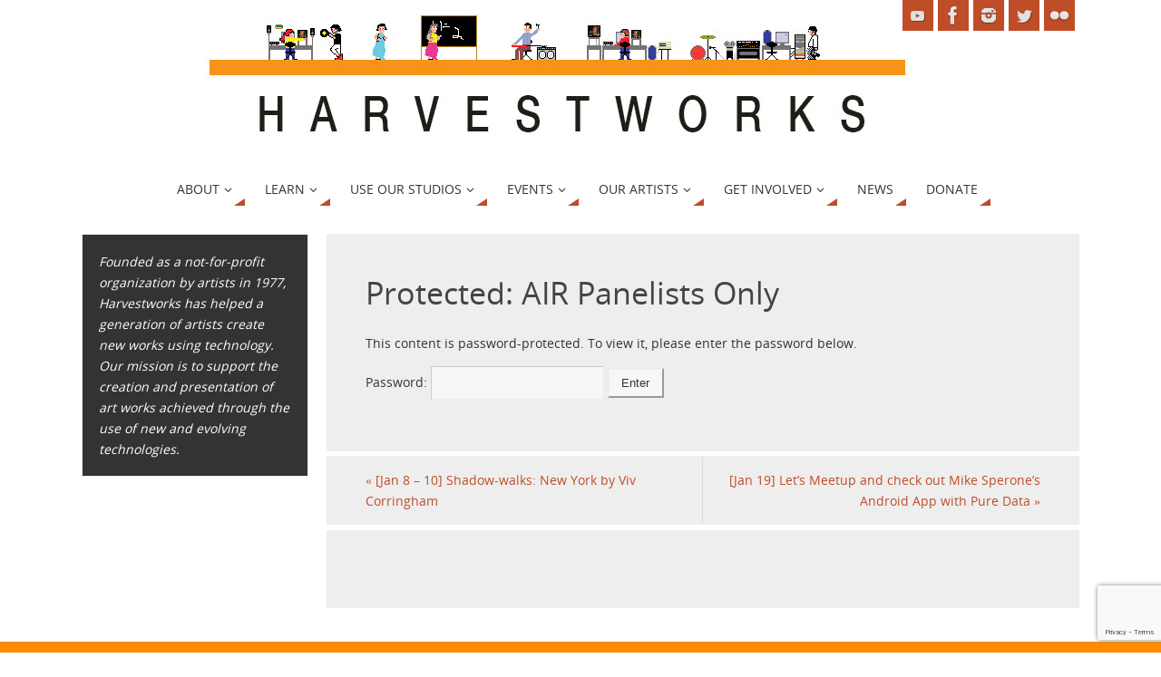

--- FILE ---
content_type: text/html; charset=utf-8
request_url: https://www.google.com/recaptcha/api2/anchor?ar=1&k=6LfHrSkUAAAAAPnKk5cT6JuKlKPzbwyTYuO8--Vr&co=aHR0cHM6Ly93d3cuaGFydmVzdHdvcmtzLm9yZzo0NDM.&hl=en&v=PoyoqOPhxBO7pBk68S4YbpHZ&size=invisible&anchor-ms=20000&execute-ms=30000&cb=e72fehmkow8r
body_size: 49048
content:
<!DOCTYPE HTML><html dir="ltr" lang="en"><head><meta http-equiv="Content-Type" content="text/html; charset=UTF-8">
<meta http-equiv="X-UA-Compatible" content="IE=edge">
<title>reCAPTCHA</title>
<style type="text/css">
/* cyrillic-ext */
@font-face {
  font-family: 'Roboto';
  font-style: normal;
  font-weight: 400;
  font-stretch: 100%;
  src: url(//fonts.gstatic.com/s/roboto/v48/KFO7CnqEu92Fr1ME7kSn66aGLdTylUAMa3GUBHMdazTgWw.woff2) format('woff2');
  unicode-range: U+0460-052F, U+1C80-1C8A, U+20B4, U+2DE0-2DFF, U+A640-A69F, U+FE2E-FE2F;
}
/* cyrillic */
@font-face {
  font-family: 'Roboto';
  font-style: normal;
  font-weight: 400;
  font-stretch: 100%;
  src: url(//fonts.gstatic.com/s/roboto/v48/KFO7CnqEu92Fr1ME7kSn66aGLdTylUAMa3iUBHMdazTgWw.woff2) format('woff2');
  unicode-range: U+0301, U+0400-045F, U+0490-0491, U+04B0-04B1, U+2116;
}
/* greek-ext */
@font-face {
  font-family: 'Roboto';
  font-style: normal;
  font-weight: 400;
  font-stretch: 100%;
  src: url(//fonts.gstatic.com/s/roboto/v48/KFO7CnqEu92Fr1ME7kSn66aGLdTylUAMa3CUBHMdazTgWw.woff2) format('woff2');
  unicode-range: U+1F00-1FFF;
}
/* greek */
@font-face {
  font-family: 'Roboto';
  font-style: normal;
  font-weight: 400;
  font-stretch: 100%;
  src: url(//fonts.gstatic.com/s/roboto/v48/KFO7CnqEu92Fr1ME7kSn66aGLdTylUAMa3-UBHMdazTgWw.woff2) format('woff2');
  unicode-range: U+0370-0377, U+037A-037F, U+0384-038A, U+038C, U+038E-03A1, U+03A3-03FF;
}
/* math */
@font-face {
  font-family: 'Roboto';
  font-style: normal;
  font-weight: 400;
  font-stretch: 100%;
  src: url(//fonts.gstatic.com/s/roboto/v48/KFO7CnqEu92Fr1ME7kSn66aGLdTylUAMawCUBHMdazTgWw.woff2) format('woff2');
  unicode-range: U+0302-0303, U+0305, U+0307-0308, U+0310, U+0312, U+0315, U+031A, U+0326-0327, U+032C, U+032F-0330, U+0332-0333, U+0338, U+033A, U+0346, U+034D, U+0391-03A1, U+03A3-03A9, U+03B1-03C9, U+03D1, U+03D5-03D6, U+03F0-03F1, U+03F4-03F5, U+2016-2017, U+2034-2038, U+203C, U+2040, U+2043, U+2047, U+2050, U+2057, U+205F, U+2070-2071, U+2074-208E, U+2090-209C, U+20D0-20DC, U+20E1, U+20E5-20EF, U+2100-2112, U+2114-2115, U+2117-2121, U+2123-214F, U+2190, U+2192, U+2194-21AE, U+21B0-21E5, U+21F1-21F2, U+21F4-2211, U+2213-2214, U+2216-22FF, U+2308-230B, U+2310, U+2319, U+231C-2321, U+2336-237A, U+237C, U+2395, U+239B-23B7, U+23D0, U+23DC-23E1, U+2474-2475, U+25AF, U+25B3, U+25B7, U+25BD, U+25C1, U+25CA, U+25CC, U+25FB, U+266D-266F, U+27C0-27FF, U+2900-2AFF, U+2B0E-2B11, U+2B30-2B4C, U+2BFE, U+3030, U+FF5B, U+FF5D, U+1D400-1D7FF, U+1EE00-1EEFF;
}
/* symbols */
@font-face {
  font-family: 'Roboto';
  font-style: normal;
  font-weight: 400;
  font-stretch: 100%;
  src: url(//fonts.gstatic.com/s/roboto/v48/KFO7CnqEu92Fr1ME7kSn66aGLdTylUAMaxKUBHMdazTgWw.woff2) format('woff2');
  unicode-range: U+0001-000C, U+000E-001F, U+007F-009F, U+20DD-20E0, U+20E2-20E4, U+2150-218F, U+2190, U+2192, U+2194-2199, U+21AF, U+21E6-21F0, U+21F3, U+2218-2219, U+2299, U+22C4-22C6, U+2300-243F, U+2440-244A, U+2460-24FF, U+25A0-27BF, U+2800-28FF, U+2921-2922, U+2981, U+29BF, U+29EB, U+2B00-2BFF, U+4DC0-4DFF, U+FFF9-FFFB, U+10140-1018E, U+10190-1019C, U+101A0, U+101D0-101FD, U+102E0-102FB, U+10E60-10E7E, U+1D2C0-1D2D3, U+1D2E0-1D37F, U+1F000-1F0FF, U+1F100-1F1AD, U+1F1E6-1F1FF, U+1F30D-1F30F, U+1F315, U+1F31C, U+1F31E, U+1F320-1F32C, U+1F336, U+1F378, U+1F37D, U+1F382, U+1F393-1F39F, U+1F3A7-1F3A8, U+1F3AC-1F3AF, U+1F3C2, U+1F3C4-1F3C6, U+1F3CA-1F3CE, U+1F3D4-1F3E0, U+1F3ED, U+1F3F1-1F3F3, U+1F3F5-1F3F7, U+1F408, U+1F415, U+1F41F, U+1F426, U+1F43F, U+1F441-1F442, U+1F444, U+1F446-1F449, U+1F44C-1F44E, U+1F453, U+1F46A, U+1F47D, U+1F4A3, U+1F4B0, U+1F4B3, U+1F4B9, U+1F4BB, U+1F4BF, U+1F4C8-1F4CB, U+1F4D6, U+1F4DA, U+1F4DF, U+1F4E3-1F4E6, U+1F4EA-1F4ED, U+1F4F7, U+1F4F9-1F4FB, U+1F4FD-1F4FE, U+1F503, U+1F507-1F50B, U+1F50D, U+1F512-1F513, U+1F53E-1F54A, U+1F54F-1F5FA, U+1F610, U+1F650-1F67F, U+1F687, U+1F68D, U+1F691, U+1F694, U+1F698, U+1F6AD, U+1F6B2, U+1F6B9-1F6BA, U+1F6BC, U+1F6C6-1F6CF, U+1F6D3-1F6D7, U+1F6E0-1F6EA, U+1F6F0-1F6F3, U+1F6F7-1F6FC, U+1F700-1F7FF, U+1F800-1F80B, U+1F810-1F847, U+1F850-1F859, U+1F860-1F887, U+1F890-1F8AD, U+1F8B0-1F8BB, U+1F8C0-1F8C1, U+1F900-1F90B, U+1F93B, U+1F946, U+1F984, U+1F996, U+1F9E9, U+1FA00-1FA6F, U+1FA70-1FA7C, U+1FA80-1FA89, U+1FA8F-1FAC6, U+1FACE-1FADC, U+1FADF-1FAE9, U+1FAF0-1FAF8, U+1FB00-1FBFF;
}
/* vietnamese */
@font-face {
  font-family: 'Roboto';
  font-style: normal;
  font-weight: 400;
  font-stretch: 100%;
  src: url(//fonts.gstatic.com/s/roboto/v48/KFO7CnqEu92Fr1ME7kSn66aGLdTylUAMa3OUBHMdazTgWw.woff2) format('woff2');
  unicode-range: U+0102-0103, U+0110-0111, U+0128-0129, U+0168-0169, U+01A0-01A1, U+01AF-01B0, U+0300-0301, U+0303-0304, U+0308-0309, U+0323, U+0329, U+1EA0-1EF9, U+20AB;
}
/* latin-ext */
@font-face {
  font-family: 'Roboto';
  font-style: normal;
  font-weight: 400;
  font-stretch: 100%;
  src: url(//fonts.gstatic.com/s/roboto/v48/KFO7CnqEu92Fr1ME7kSn66aGLdTylUAMa3KUBHMdazTgWw.woff2) format('woff2');
  unicode-range: U+0100-02BA, U+02BD-02C5, U+02C7-02CC, U+02CE-02D7, U+02DD-02FF, U+0304, U+0308, U+0329, U+1D00-1DBF, U+1E00-1E9F, U+1EF2-1EFF, U+2020, U+20A0-20AB, U+20AD-20C0, U+2113, U+2C60-2C7F, U+A720-A7FF;
}
/* latin */
@font-face {
  font-family: 'Roboto';
  font-style: normal;
  font-weight: 400;
  font-stretch: 100%;
  src: url(//fonts.gstatic.com/s/roboto/v48/KFO7CnqEu92Fr1ME7kSn66aGLdTylUAMa3yUBHMdazQ.woff2) format('woff2');
  unicode-range: U+0000-00FF, U+0131, U+0152-0153, U+02BB-02BC, U+02C6, U+02DA, U+02DC, U+0304, U+0308, U+0329, U+2000-206F, U+20AC, U+2122, U+2191, U+2193, U+2212, U+2215, U+FEFF, U+FFFD;
}
/* cyrillic-ext */
@font-face {
  font-family: 'Roboto';
  font-style: normal;
  font-weight: 500;
  font-stretch: 100%;
  src: url(//fonts.gstatic.com/s/roboto/v48/KFO7CnqEu92Fr1ME7kSn66aGLdTylUAMa3GUBHMdazTgWw.woff2) format('woff2');
  unicode-range: U+0460-052F, U+1C80-1C8A, U+20B4, U+2DE0-2DFF, U+A640-A69F, U+FE2E-FE2F;
}
/* cyrillic */
@font-face {
  font-family: 'Roboto';
  font-style: normal;
  font-weight: 500;
  font-stretch: 100%;
  src: url(//fonts.gstatic.com/s/roboto/v48/KFO7CnqEu92Fr1ME7kSn66aGLdTylUAMa3iUBHMdazTgWw.woff2) format('woff2');
  unicode-range: U+0301, U+0400-045F, U+0490-0491, U+04B0-04B1, U+2116;
}
/* greek-ext */
@font-face {
  font-family: 'Roboto';
  font-style: normal;
  font-weight: 500;
  font-stretch: 100%;
  src: url(//fonts.gstatic.com/s/roboto/v48/KFO7CnqEu92Fr1ME7kSn66aGLdTylUAMa3CUBHMdazTgWw.woff2) format('woff2');
  unicode-range: U+1F00-1FFF;
}
/* greek */
@font-face {
  font-family: 'Roboto';
  font-style: normal;
  font-weight: 500;
  font-stretch: 100%;
  src: url(//fonts.gstatic.com/s/roboto/v48/KFO7CnqEu92Fr1ME7kSn66aGLdTylUAMa3-UBHMdazTgWw.woff2) format('woff2');
  unicode-range: U+0370-0377, U+037A-037F, U+0384-038A, U+038C, U+038E-03A1, U+03A3-03FF;
}
/* math */
@font-face {
  font-family: 'Roboto';
  font-style: normal;
  font-weight: 500;
  font-stretch: 100%;
  src: url(//fonts.gstatic.com/s/roboto/v48/KFO7CnqEu92Fr1ME7kSn66aGLdTylUAMawCUBHMdazTgWw.woff2) format('woff2');
  unicode-range: U+0302-0303, U+0305, U+0307-0308, U+0310, U+0312, U+0315, U+031A, U+0326-0327, U+032C, U+032F-0330, U+0332-0333, U+0338, U+033A, U+0346, U+034D, U+0391-03A1, U+03A3-03A9, U+03B1-03C9, U+03D1, U+03D5-03D6, U+03F0-03F1, U+03F4-03F5, U+2016-2017, U+2034-2038, U+203C, U+2040, U+2043, U+2047, U+2050, U+2057, U+205F, U+2070-2071, U+2074-208E, U+2090-209C, U+20D0-20DC, U+20E1, U+20E5-20EF, U+2100-2112, U+2114-2115, U+2117-2121, U+2123-214F, U+2190, U+2192, U+2194-21AE, U+21B0-21E5, U+21F1-21F2, U+21F4-2211, U+2213-2214, U+2216-22FF, U+2308-230B, U+2310, U+2319, U+231C-2321, U+2336-237A, U+237C, U+2395, U+239B-23B7, U+23D0, U+23DC-23E1, U+2474-2475, U+25AF, U+25B3, U+25B7, U+25BD, U+25C1, U+25CA, U+25CC, U+25FB, U+266D-266F, U+27C0-27FF, U+2900-2AFF, U+2B0E-2B11, U+2B30-2B4C, U+2BFE, U+3030, U+FF5B, U+FF5D, U+1D400-1D7FF, U+1EE00-1EEFF;
}
/* symbols */
@font-face {
  font-family: 'Roboto';
  font-style: normal;
  font-weight: 500;
  font-stretch: 100%;
  src: url(//fonts.gstatic.com/s/roboto/v48/KFO7CnqEu92Fr1ME7kSn66aGLdTylUAMaxKUBHMdazTgWw.woff2) format('woff2');
  unicode-range: U+0001-000C, U+000E-001F, U+007F-009F, U+20DD-20E0, U+20E2-20E4, U+2150-218F, U+2190, U+2192, U+2194-2199, U+21AF, U+21E6-21F0, U+21F3, U+2218-2219, U+2299, U+22C4-22C6, U+2300-243F, U+2440-244A, U+2460-24FF, U+25A0-27BF, U+2800-28FF, U+2921-2922, U+2981, U+29BF, U+29EB, U+2B00-2BFF, U+4DC0-4DFF, U+FFF9-FFFB, U+10140-1018E, U+10190-1019C, U+101A0, U+101D0-101FD, U+102E0-102FB, U+10E60-10E7E, U+1D2C0-1D2D3, U+1D2E0-1D37F, U+1F000-1F0FF, U+1F100-1F1AD, U+1F1E6-1F1FF, U+1F30D-1F30F, U+1F315, U+1F31C, U+1F31E, U+1F320-1F32C, U+1F336, U+1F378, U+1F37D, U+1F382, U+1F393-1F39F, U+1F3A7-1F3A8, U+1F3AC-1F3AF, U+1F3C2, U+1F3C4-1F3C6, U+1F3CA-1F3CE, U+1F3D4-1F3E0, U+1F3ED, U+1F3F1-1F3F3, U+1F3F5-1F3F7, U+1F408, U+1F415, U+1F41F, U+1F426, U+1F43F, U+1F441-1F442, U+1F444, U+1F446-1F449, U+1F44C-1F44E, U+1F453, U+1F46A, U+1F47D, U+1F4A3, U+1F4B0, U+1F4B3, U+1F4B9, U+1F4BB, U+1F4BF, U+1F4C8-1F4CB, U+1F4D6, U+1F4DA, U+1F4DF, U+1F4E3-1F4E6, U+1F4EA-1F4ED, U+1F4F7, U+1F4F9-1F4FB, U+1F4FD-1F4FE, U+1F503, U+1F507-1F50B, U+1F50D, U+1F512-1F513, U+1F53E-1F54A, U+1F54F-1F5FA, U+1F610, U+1F650-1F67F, U+1F687, U+1F68D, U+1F691, U+1F694, U+1F698, U+1F6AD, U+1F6B2, U+1F6B9-1F6BA, U+1F6BC, U+1F6C6-1F6CF, U+1F6D3-1F6D7, U+1F6E0-1F6EA, U+1F6F0-1F6F3, U+1F6F7-1F6FC, U+1F700-1F7FF, U+1F800-1F80B, U+1F810-1F847, U+1F850-1F859, U+1F860-1F887, U+1F890-1F8AD, U+1F8B0-1F8BB, U+1F8C0-1F8C1, U+1F900-1F90B, U+1F93B, U+1F946, U+1F984, U+1F996, U+1F9E9, U+1FA00-1FA6F, U+1FA70-1FA7C, U+1FA80-1FA89, U+1FA8F-1FAC6, U+1FACE-1FADC, U+1FADF-1FAE9, U+1FAF0-1FAF8, U+1FB00-1FBFF;
}
/* vietnamese */
@font-face {
  font-family: 'Roboto';
  font-style: normal;
  font-weight: 500;
  font-stretch: 100%;
  src: url(//fonts.gstatic.com/s/roboto/v48/KFO7CnqEu92Fr1ME7kSn66aGLdTylUAMa3OUBHMdazTgWw.woff2) format('woff2');
  unicode-range: U+0102-0103, U+0110-0111, U+0128-0129, U+0168-0169, U+01A0-01A1, U+01AF-01B0, U+0300-0301, U+0303-0304, U+0308-0309, U+0323, U+0329, U+1EA0-1EF9, U+20AB;
}
/* latin-ext */
@font-face {
  font-family: 'Roboto';
  font-style: normal;
  font-weight: 500;
  font-stretch: 100%;
  src: url(//fonts.gstatic.com/s/roboto/v48/KFO7CnqEu92Fr1ME7kSn66aGLdTylUAMa3KUBHMdazTgWw.woff2) format('woff2');
  unicode-range: U+0100-02BA, U+02BD-02C5, U+02C7-02CC, U+02CE-02D7, U+02DD-02FF, U+0304, U+0308, U+0329, U+1D00-1DBF, U+1E00-1E9F, U+1EF2-1EFF, U+2020, U+20A0-20AB, U+20AD-20C0, U+2113, U+2C60-2C7F, U+A720-A7FF;
}
/* latin */
@font-face {
  font-family: 'Roboto';
  font-style: normal;
  font-weight: 500;
  font-stretch: 100%;
  src: url(//fonts.gstatic.com/s/roboto/v48/KFO7CnqEu92Fr1ME7kSn66aGLdTylUAMa3yUBHMdazQ.woff2) format('woff2');
  unicode-range: U+0000-00FF, U+0131, U+0152-0153, U+02BB-02BC, U+02C6, U+02DA, U+02DC, U+0304, U+0308, U+0329, U+2000-206F, U+20AC, U+2122, U+2191, U+2193, U+2212, U+2215, U+FEFF, U+FFFD;
}
/* cyrillic-ext */
@font-face {
  font-family: 'Roboto';
  font-style: normal;
  font-weight: 900;
  font-stretch: 100%;
  src: url(//fonts.gstatic.com/s/roboto/v48/KFO7CnqEu92Fr1ME7kSn66aGLdTylUAMa3GUBHMdazTgWw.woff2) format('woff2');
  unicode-range: U+0460-052F, U+1C80-1C8A, U+20B4, U+2DE0-2DFF, U+A640-A69F, U+FE2E-FE2F;
}
/* cyrillic */
@font-face {
  font-family: 'Roboto';
  font-style: normal;
  font-weight: 900;
  font-stretch: 100%;
  src: url(//fonts.gstatic.com/s/roboto/v48/KFO7CnqEu92Fr1ME7kSn66aGLdTylUAMa3iUBHMdazTgWw.woff2) format('woff2');
  unicode-range: U+0301, U+0400-045F, U+0490-0491, U+04B0-04B1, U+2116;
}
/* greek-ext */
@font-face {
  font-family: 'Roboto';
  font-style: normal;
  font-weight: 900;
  font-stretch: 100%;
  src: url(//fonts.gstatic.com/s/roboto/v48/KFO7CnqEu92Fr1ME7kSn66aGLdTylUAMa3CUBHMdazTgWw.woff2) format('woff2');
  unicode-range: U+1F00-1FFF;
}
/* greek */
@font-face {
  font-family: 'Roboto';
  font-style: normal;
  font-weight: 900;
  font-stretch: 100%;
  src: url(//fonts.gstatic.com/s/roboto/v48/KFO7CnqEu92Fr1ME7kSn66aGLdTylUAMa3-UBHMdazTgWw.woff2) format('woff2');
  unicode-range: U+0370-0377, U+037A-037F, U+0384-038A, U+038C, U+038E-03A1, U+03A3-03FF;
}
/* math */
@font-face {
  font-family: 'Roboto';
  font-style: normal;
  font-weight: 900;
  font-stretch: 100%;
  src: url(//fonts.gstatic.com/s/roboto/v48/KFO7CnqEu92Fr1ME7kSn66aGLdTylUAMawCUBHMdazTgWw.woff2) format('woff2');
  unicode-range: U+0302-0303, U+0305, U+0307-0308, U+0310, U+0312, U+0315, U+031A, U+0326-0327, U+032C, U+032F-0330, U+0332-0333, U+0338, U+033A, U+0346, U+034D, U+0391-03A1, U+03A3-03A9, U+03B1-03C9, U+03D1, U+03D5-03D6, U+03F0-03F1, U+03F4-03F5, U+2016-2017, U+2034-2038, U+203C, U+2040, U+2043, U+2047, U+2050, U+2057, U+205F, U+2070-2071, U+2074-208E, U+2090-209C, U+20D0-20DC, U+20E1, U+20E5-20EF, U+2100-2112, U+2114-2115, U+2117-2121, U+2123-214F, U+2190, U+2192, U+2194-21AE, U+21B0-21E5, U+21F1-21F2, U+21F4-2211, U+2213-2214, U+2216-22FF, U+2308-230B, U+2310, U+2319, U+231C-2321, U+2336-237A, U+237C, U+2395, U+239B-23B7, U+23D0, U+23DC-23E1, U+2474-2475, U+25AF, U+25B3, U+25B7, U+25BD, U+25C1, U+25CA, U+25CC, U+25FB, U+266D-266F, U+27C0-27FF, U+2900-2AFF, U+2B0E-2B11, U+2B30-2B4C, U+2BFE, U+3030, U+FF5B, U+FF5D, U+1D400-1D7FF, U+1EE00-1EEFF;
}
/* symbols */
@font-face {
  font-family: 'Roboto';
  font-style: normal;
  font-weight: 900;
  font-stretch: 100%;
  src: url(//fonts.gstatic.com/s/roboto/v48/KFO7CnqEu92Fr1ME7kSn66aGLdTylUAMaxKUBHMdazTgWw.woff2) format('woff2');
  unicode-range: U+0001-000C, U+000E-001F, U+007F-009F, U+20DD-20E0, U+20E2-20E4, U+2150-218F, U+2190, U+2192, U+2194-2199, U+21AF, U+21E6-21F0, U+21F3, U+2218-2219, U+2299, U+22C4-22C6, U+2300-243F, U+2440-244A, U+2460-24FF, U+25A0-27BF, U+2800-28FF, U+2921-2922, U+2981, U+29BF, U+29EB, U+2B00-2BFF, U+4DC0-4DFF, U+FFF9-FFFB, U+10140-1018E, U+10190-1019C, U+101A0, U+101D0-101FD, U+102E0-102FB, U+10E60-10E7E, U+1D2C0-1D2D3, U+1D2E0-1D37F, U+1F000-1F0FF, U+1F100-1F1AD, U+1F1E6-1F1FF, U+1F30D-1F30F, U+1F315, U+1F31C, U+1F31E, U+1F320-1F32C, U+1F336, U+1F378, U+1F37D, U+1F382, U+1F393-1F39F, U+1F3A7-1F3A8, U+1F3AC-1F3AF, U+1F3C2, U+1F3C4-1F3C6, U+1F3CA-1F3CE, U+1F3D4-1F3E0, U+1F3ED, U+1F3F1-1F3F3, U+1F3F5-1F3F7, U+1F408, U+1F415, U+1F41F, U+1F426, U+1F43F, U+1F441-1F442, U+1F444, U+1F446-1F449, U+1F44C-1F44E, U+1F453, U+1F46A, U+1F47D, U+1F4A3, U+1F4B0, U+1F4B3, U+1F4B9, U+1F4BB, U+1F4BF, U+1F4C8-1F4CB, U+1F4D6, U+1F4DA, U+1F4DF, U+1F4E3-1F4E6, U+1F4EA-1F4ED, U+1F4F7, U+1F4F9-1F4FB, U+1F4FD-1F4FE, U+1F503, U+1F507-1F50B, U+1F50D, U+1F512-1F513, U+1F53E-1F54A, U+1F54F-1F5FA, U+1F610, U+1F650-1F67F, U+1F687, U+1F68D, U+1F691, U+1F694, U+1F698, U+1F6AD, U+1F6B2, U+1F6B9-1F6BA, U+1F6BC, U+1F6C6-1F6CF, U+1F6D3-1F6D7, U+1F6E0-1F6EA, U+1F6F0-1F6F3, U+1F6F7-1F6FC, U+1F700-1F7FF, U+1F800-1F80B, U+1F810-1F847, U+1F850-1F859, U+1F860-1F887, U+1F890-1F8AD, U+1F8B0-1F8BB, U+1F8C0-1F8C1, U+1F900-1F90B, U+1F93B, U+1F946, U+1F984, U+1F996, U+1F9E9, U+1FA00-1FA6F, U+1FA70-1FA7C, U+1FA80-1FA89, U+1FA8F-1FAC6, U+1FACE-1FADC, U+1FADF-1FAE9, U+1FAF0-1FAF8, U+1FB00-1FBFF;
}
/* vietnamese */
@font-face {
  font-family: 'Roboto';
  font-style: normal;
  font-weight: 900;
  font-stretch: 100%;
  src: url(//fonts.gstatic.com/s/roboto/v48/KFO7CnqEu92Fr1ME7kSn66aGLdTylUAMa3OUBHMdazTgWw.woff2) format('woff2');
  unicode-range: U+0102-0103, U+0110-0111, U+0128-0129, U+0168-0169, U+01A0-01A1, U+01AF-01B0, U+0300-0301, U+0303-0304, U+0308-0309, U+0323, U+0329, U+1EA0-1EF9, U+20AB;
}
/* latin-ext */
@font-face {
  font-family: 'Roboto';
  font-style: normal;
  font-weight: 900;
  font-stretch: 100%;
  src: url(//fonts.gstatic.com/s/roboto/v48/KFO7CnqEu92Fr1ME7kSn66aGLdTylUAMa3KUBHMdazTgWw.woff2) format('woff2');
  unicode-range: U+0100-02BA, U+02BD-02C5, U+02C7-02CC, U+02CE-02D7, U+02DD-02FF, U+0304, U+0308, U+0329, U+1D00-1DBF, U+1E00-1E9F, U+1EF2-1EFF, U+2020, U+20A0-20AB, U+20AD-20C0, U+2113, U+2C60-2C7F, U+A720-A7FF;
}
/* latin */
@font-face {
  font-family: 'Roboto';
  font-style: normal;
  font-weight: 900;
  font-stretch: 100%;
  src: url(//fonts.gstatic.com/s/roboto/v48/KFO7CnqEu92Fr1ME7kSn66aGLdTylUAMa3yUBHMdazQ.woff2) format('woff2');
  unicode-range: U+0000-00FF, U+0131, U+0152-0153, U+02BB-02BC, U+02C6, U+02DA, U+02DC, U+0304, U+0308, U+0329, U+2000-206F, U+20AC, U+2122, U+2191, U+2193, U+2212, U+2215, U+FEFF, U+FFFD;
}

</style>
<link rel="stylesheet" type="text/css" href="https://www.gstatic.com/recaptcha/releases/PoyoqOPhxBO7pBk68S4YbpHZ/styles__ltr.css">
<script nonce="kI0y6nbzNeKXfYNXAyR_-w" type="text/javascript">window['__recaptcha_api'] = 'https://www.google.com/recaptcha/api2/';</script>
<script type="text/javascript" src="https://www.gstatic.com/recaptcha/releases/PoyoqOPhxBO7pBk68S4YbpHZ/recaptcha__en.js" nonce="kI0y6nbzNeKXfYNXAyR_-w">
      
    </script></head>
<body><div id="rc-anchor-alert" class="rc-anchor-alert"></div>
<input type="hidden" id="recaptcha-token" value="[base64]">
<script type="text/javascript" nonce="kI0y6nbzNeKXfYNXAyR_-w">
      recaptcha.anchor.Main.init("[\x22ainput\x22,[\x22bgdata\x22,\x22\x22,\[base64]/[base64]/[base64]/[base64]/[base64]/UltsKytdPUU6KEU8MjA0OD9SW2wrK109RT4+NnwxOTI6KChFJjY0NTEyKT09NTUyOTYmJk0rMTxjLmxlbmd0aCYmKGMuY2hhckNvZGVBdChNKzEpJjY0NTEyKT09NTYzMjA/[base64]/[base64]/[base64]/[base64]/[base64]/[base64]/[base64]\x22,\[base64]\\u003d\\u003d\x22,\x22wrvDoMK0woDDvFfCjS9Zay3CpcOQaCA9woRbwo9Sw4LDpxdTNMKHVnQgd0PCqMK0worDrGV9wrsyI2IiHjRtw4tMBg4ow6hYw4UUZxJwwo/DgsKsw5PCrMKHwoVRFsOwwqvCvsKJLhPDv2PCmMOEIcOgZMOFw6fDscK4VjtNcl/[base64]/Cj3bDkQU3KcO9Zz5ewpTCkS/CkMORO8K5AsOIGsKiw5vCtMK6w6BpLw1vw4PDo8O+w7fDn8Kdw4AwbMKjR8OBw79fwoPDgXHCm8KNw5/Cjn7DhE13DgnDqcKcw6gnw5bDjU3CnMOJd8KrL8Kmw6jDi8OZw4B1wpDClirCuMKTw67CkGDClcOcNsOsNcOschjCiMKAdMK8NGxIwqNKw4HDgF3DtsOyw7BAwrQiQX1Nw7HDusO4w5zDkMOpwpHDtsK/w7I1wrlhIcKARMObw63CvMKyw4HDisKEwrYdw6DDjRh6eWEMXsO2w7cOw7TCrHzDgy7Du8OSwpvDgwrCqsO/wptIw4rDpm/DtDMxw5RNEMKtS8KFcUbDgMK+wrcrNcKVXxwwcsKVwqtWw4vCmVDDrcO8w70BOk4tw6UoVWJ7w5hLcsOBCHPDj8KiaXLCkMKoFcKvMD7Cqh/CpcOxw5LCk8KaPSBrw4B4wq91LXtmJcOONMKawrPClcO1GXXDnMOowqIdwo8Qw6JFwpPCjsKRfsOYw7TDkXHDj2PCl8KuK8KdLSgbw53Dk8KhwobChz96w6nCmsKnw7Q5LsO/[base64]/CkcKuP0jDjsKzdjnCicKNegrCrx3CjcOUfyjCvwLDg8KQw41BP8O3TsKOBcK2DSTDvMOKR8OGMMO1ScKHwrPDlcKtYBVvw4vCr8KcUGPCgMO9NsKbC8O0wrBJwqtBVcKnw6XDk8OCWMOoEwnClm/[base64]/w4/DlcKww79fw57DtcO8w49qwpEmacOQJ8OmJ8Ozd8KqwqfDv8OXwo/Dv8KlFHYLBhNSwpfDgMKTL3XCpUB/OcKhM8OXw6PCqMK4B8OjbMKBwr7DicO0wrnDvcOgCQFXw4BmwrgHBsOSHcODUsOYw79wAsKFN3/[base64]/DDQdQ2fCj1nCksO/w7UYw4rDksKjwrNfw5o5w6jCvzjDq8KmEgPDnVfCikZNw5DDqMOawrhlU8K4wpPCjAACwqTCvsKUwrEhw6XChl02GsOtTw7Dh8KvEcOxw4QUw68fPFXDjMKqLRnCrUl1woIbZcOSwo3DvAjCpsKrwrd0w7PDnQscwqcLw4nDvynDhlTDj8K/[base64]/DniwcSSYpwpJrAsKKDEsswprCkVYpDTHCn8OOY8OZwoRpw47Cq8OTQ8ODw77Du8K8ci/DssKoWMOGw5LDnFJgwr8aw5HDsMKzSEgrwo3DpX8kworDn1LCoSYgVFTCkMKPw5TCsQcOw4/CnMKEd3caw5XCtg4JwoPDol44w4XCscK2R8Knw4t0w68hfMOPHhTCr8KSY8OsdQ7DnnxLLFV2O1bCgkhkB0DDr8OAC2Qxw4FjwqoKA0khHcOswpbDuE3Ch8Onax7Cp8KIdnQYwp5WwpVCa8KcSsOUwpwZwqrCl8Otw6EBwrtSwqseMxnDh1TClcKiIkFXw7/[base64]/DqsKIXDjCqgdDJxzDhMK6YSg8ayvDmsOCcD1jUcObw5piA8Oiw57ClBLCkWluw6BYYn89w4MNUSDDqVbDqnHDq8OPw7rDgTY/KgXCnHIDw6DCp8KwW09VHEPDihQWTMKxwrLCqx/CpA3CocORwqrDnx/Cn1/CvMOKwp7Dv8KuQ8OZw7hGEWdaRHDChkXDp29ew4zDgcKRcCoDOsOSwqXCuWvCsgNwwpzDpG5nbMKgXnLCpQXDjcKaJ8ODeCzDh8OyX8KlE8Kfw5nDkhg/IALDkzpqwoVvwp/DvsKTdsK1DsKPE8Oww7DDscO1w4V5w7Epw5LDuyrCvQsOdGM0w4UNw7fCsxAoD0RqXhxqwrIVLXRJUcO0wo3CnwXCrQUSNcOhw4R4w5INwonDp8ONwrsWL2TDiMKxD37Cv2ohwq0JwqbCoMKmXcK7wrV/wrzCnhl9BcOAw5XCuFjDjwPCv8OGw5tSw6hpIFIGwonDrcK/[base64]/DqGRZKXXCjlQtFMOgLHNlccKDPcOOwofCmMO4w7vDgw0xRsOMwpfDlsOuZizDuTYVwovDnMOWH8Kof087woHDhSE6UhcJw68Mw4UANsOrV8KFGDHCjMKDcF3DpsOXBi/DgMOvFmB/CzkqUsKiwpkBTlUtwoxEBBPCrlUvKCxZUmAxdDbDssOQwo/Cr8ODScOVBEbCkz3DncKFXsK4w4TDpAMvIA8Ew7LDhcOBTHDDpcKvwpxuasKZwqQ9wonDtBPCj8OxORlJLXU9GMKQakIgw6vClA/[base64]/OWHDt1szfDwZd8KzY8KXw7vDhsO0w7MyIsOkwpHDpMOCwpozAUQCW8Kfwpd0CMKwKUzCm0HDoAIRc8OOwp3DmFQkRV8qwp/[base64]/[base64]/RsKCw7LDihNxwrELG8OWw4wowp9GwojCpsKXM8KrwptEwpNYGwXDs8OfwqDDvCQdwo7DocKzP8OswqgAw5rDuFzDv8O3w4TCssKTcgfDigrDhcOgw4k0wrDDp8K6wpBJw4MYMn/DnmvCuXXCksOUMsKAw7wJD0vDjcOPwp8KKxHDnsOXw73DoArCjMKew5vDgsOHb0l1UsKfFg7Cs8Ohw6I0GMKOw7h9wp0cw4TCtMOjVUvDrMKCQAY+XcOfw4AofHRnPQDCq1/DlSkMwqZxw6VuIQZGDMOcwqAlNQPCvFLDm0hDwpJYRQjDisO2Jl3DjcKDUGLCr8KkwrViIGZxTEd6JhvChsOyw7vCu0jCgcOEScOAwoEKwrIAaMO8wqFRwrvCnsKkPcKhw5dGwrUIR8KPP8O2w5AKI8KUCcOWwrt5wrEhdS9AVhQtWcKsw5TDpg/CqmY2CGnDoMKnwr7DkcOywpTDp8KIciUjw7liHMOwLxrDisK9w58Rw5jCpcObU8OEw5DCh2kGwovCgsOHw5xMBDxqwqrDocKQXUJdH3LDjsOHw4rDri9/PcOuwpDDqcO+wpbClsKHPyPDmU3DmMOmP8OVw4tJd24EYRzDpEZnwqLDm2tmU8OtwpzCt8Ogew0kwocAwq/DugjDpkRDwrM1WcKCAB1iw5LDtk/CiwFsIn7CuzBoS8KyHsOywrDDvxA+wolod8OOw4zDkcKZLsOqw4DDnMK6wqxnw7MMFMKhwo/[base64]/[base64]/cMOVXBBRw5LDlULDlEosUHPCpT7CicOawr/DocO/S2Z+wqjDl8Koc2/CpcOiw7t7w7VQd8KBB8OPK8KEwqB8ZsOKw5JYw5HDhEV5Khh6CMOFwpplbcONaz4KDXIdCsKxYcO1woAmw50bw5BeV8Oea8KsA8OQCBzCrh1gw5Row43CrsOUZxxWMsKLwrA1E3fDg1zCiyDDvWBOAC7DrTkQVMK+GsKqQlHDhMKcwo/Ch1/DmsOtw6diVTpJwodTw7/CpU9cw6LDnwcYWT3CqMKvNSMCw7Zfwr18w6fChRU5woDDkcKiKSZfGwJywr8Aw5PDkRMuDcOYeT0lw4HCgcOPe8O7K33CicO7GsKXwpXDhsO6CHd8YVRFw5DCsk4Lw47Dt8Kowr/Cs8OyQCrDji0vRHA7wpDDpsKpX252wpTDusOXbm4za8KdEghFw7UtwrZLE8Omw4tuwrLCuBvCncO1GcOSCH4cNkVvU8O6w74PYcOpwrhGwrMIZgEbwobDr3NiwrLDrUrDk8KPH8KLwrV1esKSMsO+QMK7worDmW9Fwq/CicKsw5wbw4TCisOew7TCqU3CicO2w6AlKx7DiMOWOTZ/CsOAw6s3w70lKTRYw441wp9LGh7DiQkgBcKSFMOQfsKGwphHw4kRw4jDikBSE3HDuWhMw4t3Dntjb8KMw7jDjgw6Z3HChVzCpMKYF8Oqw6LDv8OUVWMzNXAJUxHCmzbCg3XDiFoHw79XwpUvwrldDQ43EMKvISd7w61bIy/ChcKaUWbCscOSR8KGbcO/wrzClcKjwo8Yw6NRwpcWXsOveMKdw6HDhsOtwpABXMKtw6xGwpfCvMOOBsKzw6QSwrQVeV5gAiYVwq7DtsKvX8KIwoUEwrrDj8KoIsOhw6zCogDCnxfDmRYHwoEyEcOywonDusKTw6vDkBLDkQh6E8KlUyVEw4XDh8KtY8Oew6hHw713wqPDvFTDjcO/CcO1RngWw7Vjw40SFGg+wrQiw77CmBJpw4tcQcKRwobDicOxw4ptfMOgU1BEwoEtUcO1w4zDkBvDvWItKBxJwqMFwqrDp8Kgw5bDtsKTw6fCj8KgesO2wpzDvVIBJcKrTsK+wpp5w4jDoMOQf0fDssOcBiDCnMOee8OsIQtZw6/CrAHDuVbDmsKgw4jDlcK9a1l+JcOqw4VkW2lHwqvDrjc7N8KQw6fCkMK8BkfDiRpmWzPCph3DpsO8wqTCmTjCpsK5wrXCmnHChhLDhmETUcK3G108A23DgDxGV1gDwqjCucOGU0RudWTCp8OGwr1wIjcSWAnCmMO0wq/DjsKVw7bCgAbCrcOPw6rCmXw8wofDucOKwqPCrsKUTHXDl8KcwpNuw7omwqLDscOTw6Rew65cPD9GPMO1JCjDhBzCqsO7D8O4K8K/w7jDoMOCFMKyw6FsFMKpJkbDsXw+wpMAB8OtRMOuKEIJw6IiAMKCKWbDtcKNIjTDkcKmAcOndnfCg1h2BSnCgCnCuFFuFcODZkxQw5vDgCvCscOTwq8Cw6dGwoHDmMOSw6dcaWDDucONwrHCkDfDhMK2XcKaw7bDj0/CnUfDjcOnw7DDszt8HMKnPXvClRvDssO/w7vChhIkVVfChEnDmMOjDcK4w4zDjzjCvlbCiRxnw7LCk8KqWkDCrhEceTPDqMOpD8KrIjPDgTfDj8OCd8O1GsOWw7zCqEQiwpfDrsKfKQUCw5TDlwrDsktQwrJIwrDDokpxOQnCvTfChAk/JnjCkSHCnVHCqgPChg5MOz1ZI2bDiQMKM2Y8w5VkQMOre2cPZ2nDkxg+wrsOBsKkbcOHX3Z/[base64]/CmDYxNg7ClMKtw4UcFkJoL3jCkQ3CkDd/wpRUw6nDiGAZwqPDsDXDkl/DlcKnejjCpn/Dhz5iVh3Ck8OzF2YRw5fDhHjDvBnDulVjw7nDl8OBwqHDgzRUw5YsUcOiKsOyw4PCrMK0TcOia8KXwpDDtsKZAcOmB8OkIcO2wpnCoMK9w4IQwqfCvT4zw4xLwpIjwrUJwr7DhU/DpCHCiMOgwrTCnH0/wrXDvcOYEX1vwq3Dl17CiW3Dv2DDs3JgwqYUw6ktw7MwHg42GjhaDMO2IsOzwosRw4/Cj3d2DhU/[base64]/DsBTDnljChMKGI8Otc8ORwqIiDg7DiMO6w4HCuMOeBcK3wrNTw4bDhkDCtgJdFFpVwp7Dl8Oxw53CrMK+wqo2w7lvTcKZAGrCvcK6w7ktwonCkGnConU8w5fDuU1LYsOjw5/CrllUwrwRMMKmwotXJg1meRsdW8K7el0+bcOfwqUgaV1Yw4dRwozDvsKdbcO1w5fCtxfDnsOGN8KfwrUzQMKzw4BJwr1UdcOhSMOUSkfCiHvDjVbCj8KsO8Owwq5nJ8Ktw601F8O4NsOSQS/[base64]/[base64]/wq0Hwq88wqPDnxfCulV4ZAIpV8O5w5UqHcO7w7XCssKow6ERWwlmw6DDij/[base64]/DkCQ0wqXCsWJCw7TDvjbCnknChkXDvcKdw58Vw5fDosKVSxHCrm3DhihFEWDDkMOewqnCnMKkF8Kcw68YwpjDgR53w5/CtFoHYsKJw6LCq8KlBcKcwqUxwprDoMK7RsKbwqvCnw/Cl8OdEXBfTyVRw5jCtznCssKwwqJUw6HCjMK9wpPCksKzw5cJOjwiwrgGwrlvJDwIXcKOBkvCgTl2WsOBwoxGw6hrwo7CuQbCu8KKPVHDh8KswphhwqEIB8OrwoHCnX1yF8K8w7VLKFPCrBBQw6/CpSfDksKnNMKVTsKqFsOfw6QWw5/CvsOIBMOjwpPDtsOnf2M7wrYAwqDCg8Oxb8O0wrlFwqfDnMKowpkUQFLCvMKNJMOpDMOsN0ZZw6QobmMFw6nDqcKLw746QMO5IsOEdsKSwr7DvX/[base64]/Cp0jCosKQGGzDqcOzaDZRHcKGw6fDmDlTw6jDh8KFw5/DqV8AfcOTSwI2SQUGw5wuW1BCRsKCw4VSG1RaSm3DvcKBwqzCtMK6w6knZjguw5PCiSjCmkbDgcONwqBkJsO/BCluw6EDY8KowrwoMMOYw78YwqnDrW7ClMO0OcO8d8OEOcKuQsOAGsOewrNtGQzDtSnDnQYGw4BOwqQSC28QSsKtBMOJM8OueMO5VsOTw63CsU/CvcK6wqs1D8O9cMKUwrYbBsKtWcOow6rDvzIswr8jEiLDkcOROsOOPMOiw7N8w7vClcKhJyVAfcKAG8OFeMKWCQR6CMK3w4PCrTTDhMONwpt9KcK/G0IeM8ONwp/CssKwXcOlwoERD8KQw6kCekfDmELDksOMwpVvWsK0w6I1CSUFwqU8C8OoG8O0w4osY8K2KC8OwpLChsKmwpFcw7fDq8OoLXbCu1LCl2g2K8KSw7xzwqrCt1sfRn0UNmcswpo/JkNZF8O+OHc4OVfCscKZf8KhwqXDlMORw6rDkRwuNcKUwr7DhxdeB8OswoBaNW7Dkw1QSBwvw6TDlsOuwrnDsk7DtSViI8KAfVEbwp7DpnpOwoTDgTTCmFlVwpbCiA0dEjrDpD1nwq3DjH/CksKnwpkAW8KawpYbOw7DjwfDjmlzFsK0w6QQXMOGBgodIT5jUTPCqmsfMcO3EcOEwooDLjUnwrM7wq/CnnlGA8OqWsKCRxzDgAd1esOkw7XClMOWMsOXw6Raw6zDtAU2Olc4PcOFJVHCg8Opw4UcYMOVwo0JJ1sVw6XDucOMwoLDv8KVEcKqw6I6UcKGwofDjRfCuMKGIsKew4AlwrrDoxAeQj3Co8KgD2tNHcOBDCFKQB7Dux/DhsORw4LDsjMSJTY4NifCi8OyQcKsVBU0wowrOcOGw6wwO8OlHcOlwoNCH1powofDhsOncj/[base64]/[base64]/asK8K8K+YhVlETFrWhvCisKfw6XCpjPDtsKHw6B3RMOrwqIbHcKbbcKbNsOXHkPDq2rDoMK2UE/[base64]/Cl2/DlsOFKSLDsCIPw57DgDXCgcOXKzRpwonCoMK1w5g5wrJ9JCsoehlBc8KXw70dwqolw5rCrXVyw5Ysw51cwqsRwqXCscK5HsOhGFNFCMKLwq5dNMKAw4XDvsKGw71+OcOaw6tcDlp/WcOaN0HCuMKqw7Ntw4ZgwoHDu8OHAsKed23DpMOtwpYpNMOhQT1ARcK2XFBTDFlRK8KBSlDDgxvCrQ8oE1rCqUAIwp5Bw5Azw7jCucKGwr/[base64]/wqZSNVHDtcKqWMKFG8Oswqw7GDvCn8KWQ0/DicKQA3JhQsOsw5XCmxPCsMKDw4zCgx7Cjhwbw6bDt8KPQsK2w5fCiMKZwq7CnGvDjygFB8OQOU/CjEbDuUsEQsK3CTUkw7lpNSl/OcOawpfCmcK6ZsOww7vCrF4Hwqo4wrHCkBTDssObwoJVwqXDuDTDr0DDmFtcfcO8ZW7CgRbDtx/CvcO0wqIFw6PCmMOUFhrDsSdgwrhFScK5A07Dgx06R0zDt8KwWU9ewr01w44iwqUnwrNGeMKeBMO+w4gzwpoEOMO2L8OYwrYPw4/DolRfwrJqwpLDnMKYw5PCkBd+w6PCqcO7EMKfw6XCvsO0w6s2TnMZWMOUQsONAyE0w5c/I8Orwo/DsT0SKSHCmcKqwox7LcKcUkTDrcOQOERowpZ9w4vClm/CoHxmMznCv8KIEMKCwpQma1BbGiYCbcKrw4F3NMOaF8KPSC1Cw6PDlMKawog7G2TDrgLCocKxa2FxRsOtKhvCg0jCgmh2ZxMcw5zCkMO2wrjCs3/DksOrwrU0AcKCw7zCsmTCocKNY8Khw60HBMK/w6rDpXbDkh/ClsKWwrjCnQjDtMKzQ8Ogw4nDl28uEMK3wpV+ScOJXyhscsK2w7UwwplEw6bCiXQEwpjDv0BEcls+IsK0GScdGGnDrl1WYQJSOCE8P2bDqBzCrFLDnxrDr8KWDTTDsCLDhXVJw6LDpScpwocow7TDkHHDngtkVBDCn24IwpLDhk/Dk8OjX07DiGtAwohcNnrCnsK3wq5Iw5rCpAAPBQc1wqIzX8OjFHPCqcOxw503cMK7RMKWw5sowph9wotgw5jCpMKtUBHCpT/CocOCcMKbw60zw4PCj8OHw5vDjRTCh3LDvDssFcK/wqknwqpVw4lAXMOTX8OAwrPDr8O/QDvDi1/[base64]/Dl8O+wqHDqELDqFwsw6vCrUDDj2QPw6zCnsKuPcKVwpjDtcOew4BUwqV+w5HDkWl8w4lQw6theMKpwp7CusOiKsKSwqnCli/Ck8KIwrnCpsKvXlrCrMKew4c7w75owqE8w4U7w57CslHCt8Kewp/Do8Kzwp/Ch8OLw7howqXDkQLDl3U6wr7DqjTCocKWBQdZVwfDp33CvlkkPF16w6rCmcKLwp3DlMKGE8OCA2Ytw5Zkw4Vvw7rDr8KAwodTD8Olcns8OcOXw640w5YHTAdew50wesO2w5QjwpDCocOxw4EVwp/[base64]/[base64]/w63CpFXCgTPCosO4w47CpcOsSSnDjyDCgyZ3wqEsw4ZDcCh8wqnDv8KPeyxUUsK3wrd6Mm03woILHy3CrUtWW8Ouw5cvwqR5KMOsbsK1YRwzw43CoAZKOywBQ8Oaw4U8bsOVw7TDqFljwo/Dk8Oow49jw6Fkwo3CqMK0woDCnMOpPXTDt8K2wpNAwqF3wrFiwrMMZcKWZ8OCw44Wwos2Zx/[base64]/[base64]/CjD3DnsKKw6XDosOXw6LCpF04Q8KidMOFw59ZJ8OnwrvDlcOFZcOKYsKmwo7CiVMmw7d0w5/[base64]/DlsOfXh7ChMODbVJRw4ptasKEw58ow5djZUoNw5/CgxHDvg7Co8OaGsOEPmbDmBRHVMKfw6TDs8OtwrHCnwNjPibDhTHClsOAw7/DpTrCix/CpsKMYBbCtWLDq3LDvBLDrE7DiMKowrFJaMKec13CsnZRIDzCmMKOw60IwrcLTcOTwoE8wr7DosOew6oBwrzDisKew4zCnXnDkTdzwqTCmDHCilwaT1FFSFw9wotsY8OywpNnw4JSw4TDjD/Dqn9qCSl6w5nCocOVOB0fworDp8K2w4nCpsOFBG/CnsK1c2fCuh7DnV7DscOAw7XCiSxwwpBjUhFdHsKYPFjDqFo+RlzDjMKJwoXDvcKyZB3DkcOVw4kNDcKCw6fCv8OGw7/CtsKrWsO/wplyw4MJwqPCiMKCwrrDo8KvwoHDvMKiwrDCt2dODjTCj8O7WsKHYFVlwq5fwrvDnsK1w7XDj2PDmMKyw57Dqj8SA3UjEEjCsW3DiMO1w4NCwq5CPsKbwoPDhMOWw5kIwqZHw4BHw7FJwr5oI8OGKsKdF8OOc8KUw7Y1MsO0DcOMwrvDoTzDj8OyDG/Cn8O9w5hgwqV7XEcPSCnDgG58woLCu8O8Q3YHwrLCtHTDmiMVLsKrXk50YjARE8KpZkF8Y8OQNsKZB2fDkcKINCLDrMKww4lLRWXDoMKpwrrChRLDoWvDhCt1wqbCn8O3N8KAYcO/ZBzDmcKMQsOVwrnDgTbDuABXw6HCgcKSw4DCuXLDhxvDg8OFJcKHP2pLasKaw7XDn8K2wqMbw77DvMOifsOPw51UwqI9LCrDm8Kvw4UfCy1owppHOQPCrCrCjy/CoT0Jw5ASVsKowoPDvCVIwqU0aVjDqGDCv8KNAlNfwqEKRsKNwr0td8KUw44XKUjCvkrDgDN8wrTDhcKlw6c7w7lsKQTDtMKDw5/DqQYXwqvCkyzDh8ORCEFww6VpFMOuw6dcIMOsU8O2QMKPwozDpMKCw6wzY8KswqoLVCvCvxpQCU/DpVp7YcKgNsOUFBcpw65pwoPDgsOlZcOOwo/DmMKVfMKyQsOqRMOmwpLDuGbCvysTWEwRwp3CqsKZE8KNw6rCmsKRGFg6S31RZ8OACVnChcOoMnDDgFl2f8Obwq7DiMOHwr18P8O6UMK5wqk2wq8YbRHDv8Ojw5/Cg8Kpdz8nw7M0w7DDi8KZSsKOZsOyS8OaBMOIK2AJw6Y4X3dgAwzCv2pAw7/[base64]/KS3ClzN0wprCgsOkwrXCpTTChkcwQMK0YsKoIMOmZcK9Pk/CjiUoFREMVUjDkz1YwqnCisOyXMOkw68OPsKbIMOjBsOAWFo8HDIFPHLDtnhXw6RUw7bDgENHR8Ksw5PDo8KRG8Kuwo5QBEEBMMOgwpDCnE7DtCrCucOeZ1FEwp0dwoNvfMKyaQDCqMO7w5jCpAbCl2l7w4/DkWfDihLCkQRWwqLDsMOiwoQVw7sFI8KqBXzCqcKqG8O2wo/DixYDwo3DjsObFC0YX8KyI0wpE8OaIXfChMKVw7XCok12GSwRw5rChsOPw6B+wpPDownCpBJywq/CkwFtw6tVQDgDVmnCtcKhw7nCqcK4w5MLPBLDtAdqwqQ0LMKYbMK5wpnCkwoUVynCpGHDklUvw6Uvw4nCqCRmXk5zEcKEw75sw4Ahwqw8wr7DnzHCvxbChsKOw7zDsE07NcKbw47DsD8bQMOdw5DDoMKnw73Dkl/[base64]/CtA3ChHZ9VsOXwro0LzbCucKQIsKcdcOucS85AUzCt8OTdyEdScKJbcOgw6ctO0bDriYjMCQvwqcCw6xgasK9W8KVw67DgibClgZkXnbDljvDosKjGsK4YB4uw40mZifCok98w5kjw6bDrcKWCE/CvRDCmcKGRsK3NsOpw78SQsOWPMKMQU3DvHdAIcOKwrPDjS0Mw6jDpsOUasOoW8KDBUIHw7F1wqdRwpULZAcAf1LCkybCiMOmLhUZw47Cn8ONwqvCljJYw4s7wqPDqhHDi2MBwpTCgMO6NcOmIMO0w5w3LMOswplOwpjClsKXNykgeMO6N8KRw43Dl0w3w5sswoTCjG/[base64]/[base64]/DssKRw4rDmcK6fhUnVMOVQcOrw4MNwodbUFHDscOFwpcjwrzCsmXDnk3Ds8KBTMKTfT8EAcKOwpxTw6nDuy/DlMOvTsOrWBHDr8O8U8K+w7IIcixcLmx1S8ORUCHClcOjc8Kqw6jDrMKxSsO/w7BMw5XCi8KXw49nw5AFE8OdEgBDwrRMYsOhw4JdwqIyw6vDicOGwpzDjyvCuMOmFsKDNiZTTW5LH8ORZ8Orw65Zw63DgcOVwpzChcKyw4XCg3ZXWB4jGypAIwN6woTCssKJE8KcVj/CvWPDpcOXwqrDninDvcKtwodSDhrDtlFswoF8E8O2w7ofwoxmNXzCqMO+D8OtwoJubREfw6XDtcO6RFXDgcOKw7fCngvDrcKQDiIfwrcVwpoacMOJw7FdbFvDngNQw6ZcYMOyUynCpC3Cph/Ct3R8WMKYMMKFXMOrBMO+NsKCw4UGekZUYGHCgMOsR2nDpcKaw6DDlivCr8OcwrtwZAvDg37Cm24jwq0kfMOXYcO8wrs5WnIlEcO/wqEhf8KpXyfCnDzDihV7Bx8YTMKCwotGI8KtwotBwpRRw5vCow58wph3BRbDrcOzLcOgJCfCohkPMBXDs2nCsMK/c8OfHWUBYVnCpsO8wrPDjXzCnx45wozChQ3CqsOJw7bDlcOQNsOMw6bDqcO5blclZ8K4wobDnEJUw5vDoELCqcKZAlnDt3VnUm0Yw6nCthHCpMKkwoXChE4gw5I8w5lkw7QPXGHCkzrDp8Kzw6nDjcKDeMO+XDtuTTbDpMK3Qg/DqVtQwp3ChFYRw5AvCgdWARJ6wobCiMKyfSMGwp/CoG1kw6sSwrzCt8Odeg7DvMK8wp7CqkDCi0Z5w6vCjcKME8OZwpTCksKLw7R3wrRrBMOAIMKBO8O6wqXCnsKcw7/Dm1HCpjHDvMO+XcK7w63Co8KkUMOhwro+QDLCuh7DhW1MworCuQh3wqjDgcOhEcO/[base64]/CvnzDgUDDlcKwfEzChGx2KMO1w4Vow5jDjlzDvcOaE1TDnV/DicOcWsOPOsKlw4fCt2Iuw6kawpAaLsKIwqtWwpbDkVvDhMOxOzTCryECI8OINFTDsQoiNnBHWcKRwpHCv8O6w7NOcQTCusKMECQRwq02K3bDuSHChcOMSMKfaMOPXsOhw6zDjlrCqlnCkcKtw7QZw7d6JsOiwr3CpgfDolvDt0/DvnLDizPCh1vDmjkkfVnDvT40ahECPsKvZC7DosOWwr7DpMKDwr1Tw5Ycw5bDrgvCqEBqdsKjOgkaWCrCpMOEMzfDjMOQwp/DojsdC1/CicKtwr1SLMKewrRYw6Qkf8OUNCU9LMKew5BNbiNSwrstfsO1wqgkwpFZMMOzZifDnMOow74Dw6PCksOKBMKcwpJOVcKsTUHDpVzCqlnDgXYow4pBck1THjHDoAQ0HsKpwptnw7TCvsOZwqnCu3cEacO7RMOhVVJyEMOxw6IxwrPCtRB7wq8/[base64]/CpsKfOTjDpSRNHcKlw6QWLkJDGTgnw59Jw70Bc183wqnDo8OIaHLCrX81YcO0RwHDisKufsOCwqYtF3jDtsK5RFPCusKiX0R/[base64]/[base64]/w6PDoMKyKijChQQnccOFHcO3woDDsRM1wpx6w4PCh0Z9LMOkw5bCicOwwpDDp8K9wqtUFMKKwq8iwoPDmBxoeUAKC8KOwrfDucOIwp/Cl8OuNHQzZldfV8KWwpRXw4tpwqbDpMOww67Cq1N9w49qwpjCl8Ofw4rCkcK9LxImwo4lGwcdwqrDtQdHw4NWwpzDvMKOwr5OYnA2dMOQw5l6wp0QSxh9Q8Oww4g/cFE/RRfCtW3Dix0Kw57CnBrDgMOcIEBEWcK6wqnDuSbCuwgGVh/DlcOkwrdLwrt2NcOlw5PDvMKnw7HDrsOOwpnDusKlMMOhwr3Cow/CmsKMwpVYdsKPD3Nkw7/Cn8OZw7nDmQnDiEgNw57CoVtGw7NYw7rDgMOFNQ3Dg8O1w75Kw4TCoG8YAEnCunDCqsK2w5/DusKoNMKNw7tvHMKYw6zCksO6ZRXDlQ7ChWJPwrXDhgzCoMKqJTZZLErChcODQsKMVy7CpwTCmsOEwowNwoDCjQPDv2hsw4rDs2nCphTDg8OMT8KXwpDDt3EtDF/DrHgZPcOtYcO3VVcgMmbDpkYwb1/ChiYuw6dpwqzCqcO2SsO0wp/[base64]/NcOwwoo6DsKZLsOQwq43RMOuwqPDlcO/YBkmw7JHUsORw5dcwo58wrbDqEPCr07CicOMwqfCvsKvw4nCghzDkMOKw6zCn8OzNMOJd1sSLGFnKH3DvFo8w4bCl33CqMO5YSILasKnUAvDpzvCk3zDjMO5L8KEbEfDhMOsQDjCg8KAL8KVQBrCr1jDm1/Di0x7KsKJwopbw6fChcKRw4nDn03Cp2o1GQoOa3dea8OwOhZswpLDvsK7MnwrCMOLcShGwqbCscObwr9OwpfDuHzCq3/Cg8KBQT7DgmogT019Jgtsw5NRwo/CtVLCjMK2wqnCtghSwrvDu25Uw7bDiRswOQHCt33Co8KLw5AEw7vCmsOhw5TDscKTw6tZQSEWPMKXMHkzwo3CvcOJMsOresOTBsK9w7LCpiR9KMOgb8O9wpJtw5vCmRrDsBbCvsKOw6PChyl0ZMKKDW50Jg7Cq8OowqEUw7XDjcKoCHvCgCU/N8O7w5Zew4QxwohCwqPDj8KbdV3DqcO7wpHCoBbDkcKUA8Opw692w6DCvGTCvsOLKsKdT2RJD8KawqrDnBNFWcKoOMOTwqdaGsO/CggXCMOcGMODw7fDhjFhM2UMwqrDosKHUAHCt8Kaw5/CqT/[base64]/CvSYww5DDpVR/[base64]/D8OZwqRuSiDCpQjDs8OtwrtRwpRAE8KlFxbDlCcsSMKwXgF2w67CtsOEacKKBGB4w7kvAE/DkcKQeiTDqml/[base64]/[base64]/wqF6wqvDpDhBBQZ5wpjDsl51SsO8w60MwpzDm8OtazBFesKgIDLCk0/DscOzJMKsFjzCn8O8wpDDlAPCm8KfdBcPwqhsRxrDhlxAwpIjFcKWwoQ/[base64]/Dqltdw7NMKcK/PjDChsOzwqTDqcOXS8KFUcKcOWIzw7RMwrgIEcOtw43DjHfDgHdGFsK6OsKiw6zCnMKrwpnCqsOMwpDCtcKnWsOmMkQFbcK9CkfDlcOJwqZKNm03BEPCmcKww6HDlWtaw7FCw7MsfxrCksOPw6vCh8Kfw718FsKcwo7DoHnDosKgJ29QwrjComhaEcO/[base64]/DuD8ww5jCsV8xTMKoc8K7cC3DqsOmKMORecKhwqVcw6/CkV7DvcKNdsKyQcK7wr84AMOIw61RwrbDm8Ocb08Nd8Okw7U8WsKFWE7DvcObwpgLYcOEw4/CsUPCij0mw6YywqViXcK+XsKyJCPDv1ZHZ8KCworCjMKGw4/[base64]/Dlw3CsUXDrMOvOsKSw6sLwpDDo8KlIcO6KAYYFcKTVzxNU8OdZcKIDMODbsOHwr/DszLDkMKiw5bDmwnDnHwBViXDlwMsw5tSw7gBwqfChzvDkTPCoMOKCsOmwogTwrvDsMKRwoDDgyBfN8OsHsKYw7XCpMOdJxw5YwPDkngKwp/Cp1d0w4/DulHColIMw4Z1KB/[base64]/DscKdw4jDrMOTw5PCkcKkUhhKw6rDqFzDvsO3wroDYFDChMO5dw1kwrTDvMKWwoIKw6bCtXcJw4oVwrVITVvDliwGw7fDlsOfL8K4w5JgIQlKGjnCrMK/FETChMOJMm4GwpLCiXZLw7PDqMOIV8Obw77Cq8Owd3YzdcOLwrgFAsOuRh19IcO/w7jCi8OjwrHCrcKmEMKxwposF8Knwr/CkxjDhcOTfHXDrxAYwoNUw6DCq8OHwoR2Hm7DrcOJVQp0ASR6wpvDhE1lw6bCocKDEMOjNmlrw6wkHsKYwqjCn8K1wpPDo8ONGFE/KnFbH2VFwqDDtlofZ8OowrZewpwlKsOQGMK/CsOUw6XCr8KqOsOswq/CvsKvw6Ymw4g/wrQTQcK2eQRjwqXDlcObwq3Cn8Odw5vDnXfCr1vDh8OUw7tkwpvCjcKHaMKGw5t/[base64]/DjC4ew6jChcOCS8ONZcO8wq59WlpXw4zCgcOXwpAoNmzDhMKlw47Ck3YpwqPDjMO5CA/DucOJI2nChMOPKmLClgkdwqLCkj/DhmpNw6JrfsK+HUN8wrjCl8Kww5bDqsK+w6/[base64]/[base64]/[base64]/wq/CokrDlFTDt8OYwpjCtTrDmTbCpMOPM8KaHcKHw4LCi8ODJcKcRsOfw5rCkQ/Cn1vCg3c6w4vCj8OMDAkfwo7Dixs3w4M5w7JKwoFYC20fwoUQw6VLYCIMXVLDnkzDr8OIczVJwqIcZCfCuGp8cMKrAsO0w5bCiTfCs8K6wp/DnMO2UsOdGTPCpjk8w7vDrHDCpMOBw4FOwprDosK+PwrDlE46wpPCszpNVijDgcO9wq8Tw4XDpDpBH8KZw7tNwqbDlsKiw73DkHEOw6rCrsK/wqJWw6RSGMO/wq/CqcK+GcOlMsK1wr7Cj8KTw59/[base64]/w7HCrV3CrxLDjkzCvx02C8O1HcOLwo0Iw63DrjZowofCgMKLw6jCsBTChi5LOh7CvsOGwqUkJXUTFMKLwrjCuQvDtDcGWTnDnsKXw4fCmcOQQMOyw5/CkTANw4VGZyNzLWfDrcOecsKHw6gAw6TCkCzCgX7Dsl1Ff8KEGmwscwF0VMKfdMOdw5HCoSPCh8KJw41KwqXDnS7DicOWWcOQBcKUKGlZXWUEw7gkb3LCrMK2XHJuwpDDoX1NaMK3fkPDokvDtXULCsO3IQDDt8Okwr7CglY/[base64]/[base64]/woRhwp1Ww4XCoMOTQsO6GX3DmsOxHcK+wrvCtBddw5/CtWLDuCjCo8OMw4vDscOrwq8Hw7IVJVQXwoMDexxBwpvDs8OVFsKFw6bDpcKIw7wJOsKtNTdEw5EqI8KXw5U1w4tAI8K5w5hAw79YwqDDoMOqPyXCgQXCn8O/wqXCi3d+WcOFw5/CrnUwPEzChE4Dw4lhAsO5w5kRWkPDm8O9dzw8wp5KbcOrwovDksKLWMOtQsKEw7HCo8K5WjMWwpMMXMONWsOCwrrCiG7Ct8OGwoDCsAocbMObBxTCuyM1w71vR2pdwqnDuHFCw7PCjMOzw44/VcOmwqHDmMOmF8OKwpnDjMOowrbCgRfCkXJRZUnDrcK7DXxywrDDk8Kuwo9Hw4DDvsONwqTClWp9XGkywoYlw5zCqR4gwowcw4MPw6zCkMO7AcKfXMOYw4/CkcKmwoHDuWRfw47ClMOPc14HEcKnLD3DpxHCoSLCmsKuWMKqwp3DqcKtUFnChsKJw69nC8KLw5XDiGDCsMOyLHHDlGrCizDDt2HDiMObw7ZRw4jCqTTCmFFBwrQZw5BVJ8KDPMOiw5N8woBeworCk0/DmXUXw6nDkzbCj1/[base64]/DosKlwqvClD7Dk8O1w67Dv8OQEE9NNnlNMkpfCcOYw4rDusK8w7NqJwQOF8KWwoMkZFXDo1ZDZFnDuj9IMlY0wp7DnMKtFBN1w6l1w5BcwpXDk33Dj8OPE1zDp8O5w7xtwqoFwrs/w4/CqRBjHMKnYMKmwptLw5Y3K8OtUCYIImLCsgzDgMOOwqXDh15aw5zCmHnDnMKWJknCj8K+AMO4w5QFKVjCoV4hbFDDlMKvTsOMwowFwohPaQMiw5fCocK/G8KZwoh4wqnCrMKmfMOtSnMOwpF/[base64]/CrkxNwqTCiMK/woMJw4kUK8KfFXENS8KNwr0Eb8OGVcOfwq/CoMOow7fDtxBNZsK5b8K7ACjCoXlWwoAIwpElfcONwrjDhirCi31oacOyTsK/[base64]/[base64]/DvsKoLsKCGcKlw5Jiw79nwqjDlmLDsMKXPW4CdlPDq0vDjm9kS256RFvDiBTDvwbChw\\u003d\\u003d\x22],null,[\x22conf\x22,null,\x226LfHrSkUAAAAAPnKk5cT6JuKlKPzbwyTYuO8--Vr\x22,0,null,null,null,0,[21,125,63,73,95,87,41,43,42,83,102,105,109,121],[1017145,913],0,null,null,null,null,0,null,0,null,700,1,null,0,\[base64]/76lBhnEnQkZnOKMAhnM8xEZ\x22,0,0,null,null,1,null,0,1,null,null,null,0],\x22https://www.harvestworks.org:443\x22,null,[3,1,1],null,null,null,0,3600,[\x22https://www.google.com/intl/en/policies/privacy/\x22,\x22https://www.google.com/intl/en/policies/terms/\x22],\x22Cr6nXjdnrq0bwZVAWKyzWoA3l8H3MWHJRIDGmpmCLm4\\u003d\x22,0,0,null,1,1769111996182,0,0,[151,152,1,216,21],null,[182,128,167,144,109],\x22RC-ci2ALgUFcrOiVQ\x22,null,null,null,null,null,\x220dAFcWeA7D73tL1l9SKXvo3Ox6lfKRT5X_UoQvgDqDyOkUTVfxqXpec-6zzOM5w3t8uNbBOF0HjIIFRvaqCntNOkyzAq05GaHfaA\x22,1769194795968]");
    </script></body></html>